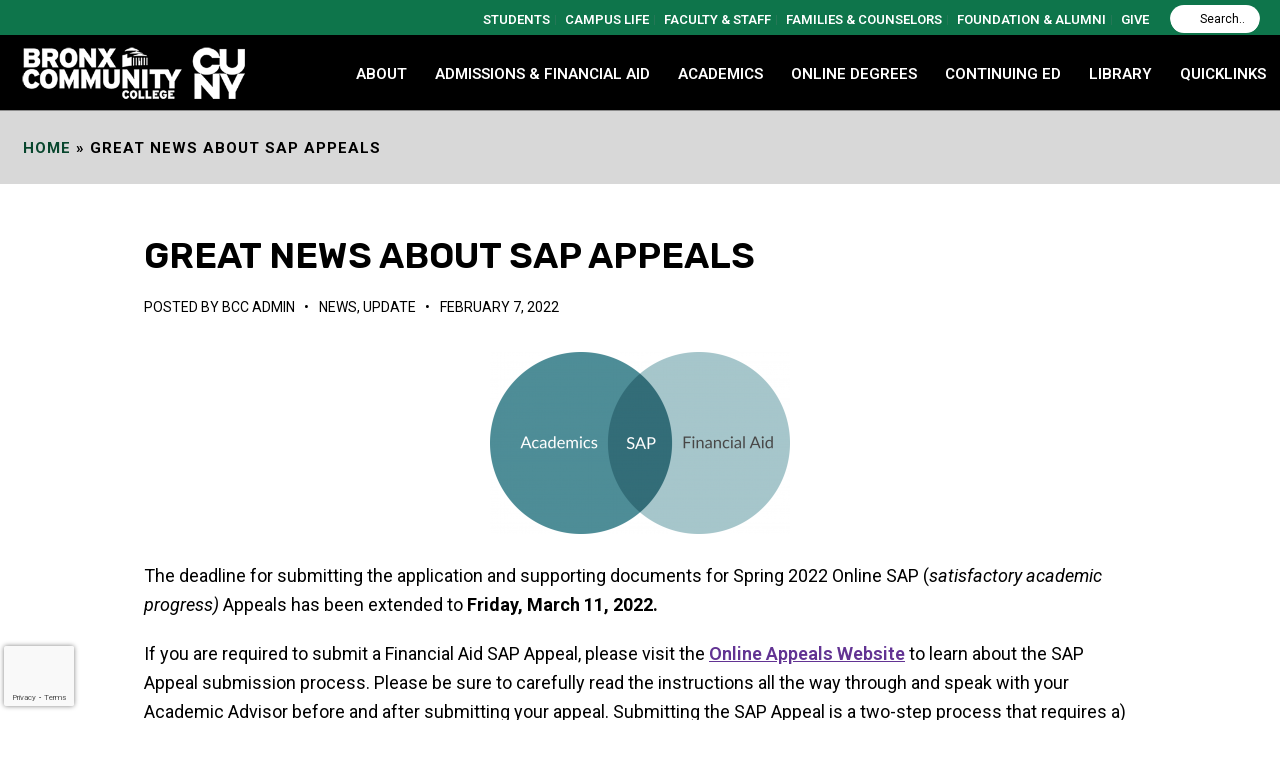

--- FILE ---
content_type: text/html; charset=utf-8
request_url: https://www.google.com/recaptcha/api2/anchor?ar=1&k=6LcTyIofAAAAABtOtoBRlETSswi_7TUmuNOcdErT&co=aHR0cHM6Ly93d3cuYmNjLmN1bnkuZWR1OjQ0Mw..&hl=en&v=N67nZn4AqZkNcbeMu4prBgzg&size=invisible&anchor-ms=20000&execute-ms=30000&cb=60a51r4al8ks
body_size: 48670
content:
<!DOCTYPE HTML><html dir="ltr" lang="en"><head><meta http-equiv="Content-Type" content="text/html; charset=UTF-8">
<meta http-equiv="X-UA-Compatible" content="IE=edge">
<title>reCAPTCHA</title>
<style type="text/css">
/* cyrillic-ext */
@font-face {
  font-family: 'Roboto';
  font-style: normal;
  font-weight: 400;
  font-stretch: 100%;
  src: url(//fonts.gstatic.com/s/roboto/v48/KFO7CnqEu92Fr1ME7kSn66aGLdTylUAMa3GUBHMdazTgWw.woff2) format('woff2');
  unicode-range: U+0460-052F, U+1C80-1C8A, U+20B4, U+2DE0-2DFF, U+A640-A69F, U+FE2E-FE2F;
}
/* cyrillic */
@font-face {
  font-family: 'Roboto';
  font-style: normal;
  font-weight: 400;
  font-stretch: 100%;
  src: url(//fonts.gstatic.com/s/roboto/v48/KFO7CnqEu92Fr1ME7kSn66aGLdTylUAMa3iUBHMdazTgWw.woff2) format('woff2');
  unicode-range: U+0301, U+0400-045F, U+0490-0491, U+04B0-04B1, U+2116;
}
/* greek-ext */
@font-face {
  font-family: 'Roboto';
  font-style: normal;
  font-weight: 400;
  font-stretch: 100%;
  src: url(//fonts.gstatic.com/s/roboto/v48/KFO7CnqEu92Fr1ME7kSn66aGLdTylUAMa3CUBHMdazTgWw.woff2) format('woff2');
  unicode-range: U+1F00-1FFF;
}
/* greek */
@font-face {
  font-family: 'Roboto';
  font-style: normal;
  font-weight: 400;
  font-stretch: 100%;
  src: url(//fonts.gstatic.com/s/roboto/v48/KFO7CnqEu92Fr1ME7kSn66aGLdTylUAMa3-UBHMdazTgWw.woff2) format('woff2');
  unicode-range: U+0370-0377, U+037A-037F, U+0384-038A, U+038C, U+038E-03A1, U+03A3-03FF;
}
/* math */
@font-face {
  font-family: 'Roboto';
  font-style: normal;
  font-weight: 400;
  font-stretch: 100%;
  src: url(//fonts.gstatic.com/s/roboto/v48/KFO7CnqEu92Fr1ME7kSn66aGLdTylUAMawCUBHMdazTgWw.woff2) format('woff2');
  unicode-range: U+0302-0303, U+0305, U+0307-0308, U+0310, U+0312, U+0315, U+031A, U+0326-0327, U+032C, U+032F-0330, U+0332-0333, U+0338, U+033A, U+0346, U+034D, U+0391-03A1, U+03A3-03A9, U+03B1-03C9, U+03D1, U+03D5-03D6, U+03F0-03F1, U+03F4-03F5, U+2016-2017, U+2034-2038, U+203C, U+2040, U+2043, U+2047, U+2050, U+2057, U+205F, U+2070-2071, U+2074-208E, U+2090-209C, U+20D0-20DC, U+20E1, U+20E5-20EF, U+2100-2112, U+2114-2115, U+2117-2121, U+2123-214F, U+2190, U+2192, U+2194-21AE, U+21B0-21E5, U+21F1-21F2, U+21F4-2211, U+2213-2214, U+2216-22FF, U+2308-230B, U+2310, U+2319, U+231C-2321, U+2336-237A, U+237C, U+2395, U+239B-23B7, U+23D0, U+23DC-23E1, U+2474-2475, U+25AF, U+25B3, U+25B7, U+25BD, U+25C1, U+25CA, U+25CC, U+25FB, U+266D-266F, U+27C0-27FF, U+2900-2AFF, U+2B0E-2B11, U+2B30-2B4C, U+2BFE, U+3030, U+FF5B, U+FF5D, U+1D400-1D7FF, U+1EE00-1EEFF;
}
/* symbols */
@font-face {
  font-family: 'Roboto';
  font-style: normal;
  font-weight: 400;
  font-stretch: 100%;
  src: url(//fonts.gstatic.com/s/roboto/v48/KFO7CnqEu92Fr1ME7kSn66aGLdTylUAMaxKUBHMdazTgWw.woff2) format('woff2');
  unicode-range: U+0001-000C, U+000E-001F, U+007F-009F, U+20DD-20E0, U+20E2-20E4, U+2150-218F, U+2190, U+2192, U+2194-2199, U+21AF, U+21E6-21F0, U+21F3, U+2218-2219, U+2299, U+22C4-22C6, U+2300-243F, U+2440-244A, U+2460-24FF, U+25A0-27BF, U+2800-28FF, U+2921-2922, U+2981, U+29BF, U+29EB, U+2B00-2BFF, U+4DC0-4DFF, U+FFF9-FFFB, U+10140-1018E, U+10190-1019C, U+101A0, U+101D0-101FD, U+102E0-102FB, U+10E60-10E7E, U+1D2C0-1D2D3, U+1D2E0-1D37F, U+1F000-1F0FF, U+1F100-1F1AD, U+1F1E6-1F1FF, U+1F30D-1F30F, U+1F315, U+1F31C, U+1F31E, U+1F320-1F32C, U+1F336, U+1F378, U+1F37D, U+1F382, U+1F393-1F39F, U+1F3A7-1F3A8, U+1F3AC-1F3AF, U+1F3C2, U+1F3C4-1F3C6, U+1F3CA-1F3CE, U+1F3D4-1F3E0, U+1F3ED, U+1F3F1-1F3F3, U+1F3F5-1F3F7, U+1F408, U+1F415, U+1F41F, U+1F426, U+1F43F, U+1F441-1F442, U+1F444, U+1F446-1F449, U+1F44C-1F44E, U+1F453, U+1F46A, U+1F47D, U+1F4A3, U+1F4B0, U+1F4B3, U+1F4B9, U+1F4BB, U+1F4BF, U+1F4C8-1F4CB, U+1F4D6, U+1F4DA, U+1F4DF, U+1F4E3-1F4E6, U+1F4EA-1F4ED, U+1F4F7, U+1F4F9-1F4FB, U+1F4FD-1F4FE, U+1F503, U+1F507-1F50B, U+1F50D, U+1F512-1F513, U+1F53E-1F54A, U+1F54F-1F5FA, U+1F610, U+1F650-1F67F, U+1F687, U+1F68D, U+1F691, U+1F694, U+1F698, U+1F6AD, U+1F6B2, U+1F6B9-1F6BA, U+1F6BC, U+1F6C6-1F6CF, U+1F6D3-1F6D7, U+1F6E0-1F6EA, U+1F6F0-1F6F3, U+1F6F7-1F6FC, U+1F700-1F7FF, U+1F800-1F80B, U+1F810-1F847, U+1F850-1F859, U+1F860-1F887, U+1F890-1F8AD, U+1F8B0-1F8BB, U+1F8C0-1F8C1, U+1F900-1F90B, U+1F93B, U+1F946, U+1F984, U+1F996, U+1F9E9, U+1FA00-1FA6F, U+1FA70-1FA7C, U+1FA80-1FA89, U+1FA8F-1FAC6, U+1FACE-1FADC, U+1FADF-1FAE9, U+1FAF0-1FAF8, U+1FB00-1FBFF;
}
/* vietnamese */
@font-face {
  font-family: 'Roboto';
  font-style: normal;
  font-weight: 400;
  font-stretch: 100%;
  src: url(//fonts.gstatic.com/s/roboto/v48/KFO7CnqEu92Fr1ME7kSn66aGLdTylUAMa3OUBHMdazTgWw.woff2) format('woff2');
  unicode-range: U+0102-0103, U+0110-0111, U+0128-0129, U+0168-0169, U+01A0-01A1, U+01AF-01B0, U+0300-0301, U+0303-0304, U+0308-0309, U+0323, U+0329, U+1EA0-1EF9, U+20AB;
}
/* latin-ext */
@font-face {
  font-family: 'Roboto';
  font-style: normal;
  font-weight: 400;
  font-stretch: 100%;
  src: url(//fonts.gstatic.com/s/roboto/v48/KFO7CnqEu92Fr1ME7kSn66aGLdTylUAMa3KUBHMdazTgWw.woff2) format('woff2');
  unicode-range: U+0100-02BA, U+02BD-02C5, U+02C7-02CC, U+02CE-02D7, U+02DD-02FF, U+0304, U+0308, U+0329, U+1D00-1DBF, U+1E00-1E9F, U+1EF2-1EFF, U+2020, U+20A0-20AB, U+20AD-20C0, U+2113, U+2C60-2C7F, U+A720-A7FF;
}
/* latin */
@font-face {
  font-family: 'Roboto';
  font-style: normal;
  font-weight: 400;
  font-stretch: 100%;
  src: url(//fonts.gstatic.com/s/roboto/v48/KFO7CnqEu92Fr1ME7kSn66aGLdTylUAMa3yUBHMdazQ.woff2) format('woff2');
  unicode-range: U+0000-00FF, U+0131, U+0152-0153, U+02BB-02BC, U+02C6, U+02DA, U+02DC, U+0304, U+0308, U+0329, U+2000-206F, U+20AC, U+2122, U+2191, U+2193, U+2212, U+2215, U+FEFF, U+FFFD;
}
/* cyrillic-ext */
@font-face {
  font-family: 'Roboto';
  font-style: normal;
  font-weight: 500;
  font-stretch: 100%;
  src: url(//fonts.gstatic.com/s/roboto/v48/KFO7CnqEu92Fr1ME7kSn66aGLdTylUAMa3GUBHMdazTgWw.woff2) format('woff2');
  unicode-range: U+0460-052F, U+1C80-1C8A, U+20B4, U+2DE0-2DFF, U+A640-A69F, U+FE2E-FE2F;
}
/* cyrillic */
@font-face {
  font-family: 'Roboto';
  font-style: normal;
  font-weight: 500;
  font-stretch: 100%;
  src: url(//fonts.gstatic.com/s/roboto/v48/KFO7CnqEu92Fr1ME7kSn66aGLdTylUAMa3iUBHMdazTgWw.woff2) format('woff2');
  unicode-range: U+0301, U+0400-045F, U+0490-0491, U+04B0-04B1, U+2116;
}
/* greek-ext */
@font-face {
  font-family: 'Roboto';
  font-style: normal;
  font-weight: 500;
  font-stretch: 100%;
  src: url(//fonts.gstatic.com/s/roboto/v48/KFO7CnqEu92Fr1ME7kSn66aGLdTylUAMa3CUBHMdazTgWw.woff2) format('woff2');
  unicode-range: U+1F00-1FFF;
}
/* greek */
@font-face {
  font-family: 'Roboto';
  font-style: normal;
  font-weight: 500;
  font-stretch: 100%;
  src: url(//fonts.gstatic.com/s/roboto/v48/KFO7CnqEu92Fr1ME7kSn66aGLdTylUAMa3-UBHMdazTgWw.woff2) format('woff2');
  unicode-range: U+0370-0377, U+037A-037F, U+0384-038A, U+038C, U+038E-03A1, U+03A3-03FF;
}
/* math */
@font-face {
  font-family: 'Roboto';
  font-style: normal;
  font-weight: 500;
  font-stretch: 100%;
  src: url(//fonts.gstatic.com/s/roboto/v48/KFO7CnqEu92Fr1ME7kSn66aGLdTylUAMawCUBHMdazTgWw.woff2) format('woff2');
  unicode-range: U+0302-0303, U+0305, U+0307-0308, U+0310, U+0312, U+0315, U+031A, U+0326-0327, U+032C, U+032F-0330, U+0332-0333, U+0338, U+033A, U+0346, U+034D, U+0391-03A1, U+03A3-03A9, U+03B1-03C9, U+03D1, U+03D5-03D6, U+03F0-03F1, U+03F4-03F5, U+2016-2017, U+2034-2038, U+203C, U+2040, U+2043, U+2047, U+2050, U+2057, U+205F, U+2070-2071, U+2074-208E, U+2090-209C, U+20D0-20DC, U+20E1, U+20E5-20EF, U+2100-2112, U+2114-2115, U+2117-2121, U+2123-214F, U+2190, U+2192, U+2194-21AE, U+21B0-21E5, U+21F1-21F2, U+21F4-2211, U+2213-2214, U+2216-22FF, U+2308-230B, U+2310, U+2319, U+231C-2321, U+2336-237A, U+237C, U+2395, U+239B-23B7, U+23D0, U+23DC-23E1, U+2474-2475, U+25AF, U+25B3, U+25B7, U+25BD, U+25C1, U+25CA, U+25CC, U+25FB, U+266D-266F, U+27C0-27FF, U+2900-2AFF, U+2B0E-2B11, U+2B30-2B4C, U+2BFE, U+3030, U+FF5B, U+FF5D, U+1D400-1D7FF, U+1EE00-1EEFF;
}
/* symbols */
@font-face {
  font-family: 'Roboto';
  font-style: normal;
  font-weight: 500;
  font-stretch: 100%;
  src: url(//fonts.gstatic.com/s/roboto/v48/KFO7CnqEu92Fr1ME7kSn66aGLdTylUAMaxKUBHMdazTgWw.woff2) format('woff2');
  unicode-range: U+0001-000C, U+000E-001F, U+007F-009F, U+20DD-20E0, U+20E2-20E4, U+2150-218F, U+2190, U+2192, U+2194-2199, U+21AF, U+21E6-21F0, U+21F3, U+2218-2219, U+2299, U+22C4-22C6, U+2300-243F, U+2440-244A, U+2460-24FF, U+25A0-27BF, U+2800-28FF, U+2921-2922, U+2981, U+29BF, U+29EB, U+2B00-2BFF, U+4DC0-4DFF, U+FFF9-FFFB, U+10140-1018E, U+10190-1019C, U+101A0, U+101D0-101FD, U+102E0-102FB, U+10E60-10E7E, U+1D2C0-1D2D3, U+1D2E0-1D37F, U+1F000-1F0FF, U+1F100-1F1AD, U+1F1E6-1F1FF, U+1F30D-1F30F, U+1F315, U+1F31C, U+1F31E, U+1F320-1F32C, U+1F336, U+1F378, U+1F37D, U+1F382, U+1F393-1F39F, U+1F3A7-1F3A8, U+1F3AC-1F3AF, U+1F3C2, U+1F3C4-1F3C6, U+1F3CA-1F3CE, U+1F3D4-1F3E0, U+1F3ED, U+1F3F1-1F3F3, U+1F3F5-1F3F7, U+1F408, U+1F415, U+1F41F, U+1F426, U+1F43F, U+1F441-1F442, U+1F444, U+1F446-1F449, U+1F44C-1F44E, U+1F453, U+1F46A, U+1F47D, U+1F4A3, U+1F4B0, U+1F4B3, U+1F4B9, U+1F4BB, U+1F4BF, U+1F4C8-1F4CB, U+1F4D6, U+1F4DA, U+1F4DF, U+1F4E3-1F4E6, U+1F4EA-1F4ED, U+1F4F7, U+1F4F9-1F4FB, U+1F4FD-1F4FE, U+1F503, U+1F507-1F50B, U+1F50D, U+1F512-1F513, U+1F53E-1F54A, U+1F54F-1F5FA, U+1F610, U+1F650-1F67F, U+1F687, U+1F68D, U+1F691, U+1F694, U+1F698, U+1F6AD, U+1F6B2, U+1F6B9-1F6BA, U+1F6BC, U+1F6C6-1F6CF, U+1F6D3-1F6D7, U+1F6E0-1F6EA, U+1F6F0-1F6F3, U+1F6F7-1F6FC, U+1F700-1F7FF, U+1F800-1F80B, U+1F810-1F847, U+1F850-1F859, U+1F860-1F887, U+1F890-1F8AD, U+1F8B0-1F8BB, U+1F8C0-1F8C1, U+1F900-1F90B, U+1F93B, U+1F946, U+1F984, U+1F996, U+1F9E9, U+1FA00-1FA6F, U+1FA70-1FA7C, U+1FA80-1FA89, U+1FA8F-1FAC6, U+1FACE-1FADC, U+1FADF-1FAE9, U+1FAF0-1FAF8, U+1FB00-1FBFF;
}
/* vietnamese */
@font-face {
  font-family: 'Roboto';
  font-style: normal;
  font-weight: 500;
  font-stretch: 100%;
  src: url(//fonts.gstatic.com/s/roboto/v48/KFO7CnqEu92Fr1ME7kSn66aGLdTylUAMa3OUBHMdazTgWw.woff2) format('woff2');
  unicode-range: U+0102-0103, U+0110-0111, U+0128-0129, U+0168-0169, U+01A0-01A1, U+01AF-01B0, U+0300-0301, U+0303-0304, U+0308-0309, U+0323, U+0329, U+1EA0-1EF9, U+20AB;
}
/* latin-ext */
@font-face {
  font-family: 'Roboto';
  font-style: normal;
  font-weight: 500;
  font-stretch: 100%;
  src: url(//fonts.gstatic.com/s/roboto/v48/KFO7CnqEu92Fr1ME7kSn66aGLdTylUAMa3KUBHMdazTgWw.woff2) format('woff2');
  unicode-range: U+0100-02BA, U+02BD-02C5, U+02C7-02CC, U+02CE-02D7, U+02DD-02FF, U+0304, U+0308, U+0329, U+1D00-1DBF, U+1E00-1E9F, U+1EF2-1EFF, U+2020, U+20A0-20AB, U+20AD-20C0, U+2113, U+2C60-2C7F, U+A720-A7FF;
}
/* latin */
@font-face {
  font-family: 'Roboto';
  font-style: normal;
  font-weight: 500;
  font-stretch: 100%;
  src: url(//fonts.gstatic.com/s/roboto/v48/KFO7CnqEu92Fr1ME7kSn66aGLdTylUAMa3yUBHMdazQ.woff2) format('woff2');
  unicode-range: U+0000-00FF, U+0131, U+0152-0153, U+02BB-02BC, U+02C6, U+02DA, U+02DC, U+0304, U+0308, U+0329, U+2000-206F, U+20AC, U+2122, U+2191, U+2193, U+2212, U+2215, U+FEFF, U+FFFD;
}
/* cyrillic-ext */
@font-face {
  font-family: 'Roboto';
  font-style: normal;
  font-weight: 900;
  font-stretch: 100%;
  src: url(//fonts.gstatic.com/s/roboto/v48/KFO7CnqEu92Fr1ME7kSn66aGLdTylUAMa3GUBHMdazTgWw.woff2) format('woff2');
  unicode-range: U+0460-052F, U+1C80-1C8A, U+20B4, U+2DE0-2DFF, U+A640-A69F, U+FE2E-FE2F;
}
/* cyrillic */
@font-face {
  font-family: 'Roboto';
  font-style: normal;
  font-weight: 900;
  font-stretch: 100%;
  src: url(//fonts.gstatic.com/s/roboto/v48/KFO7CnqEu92Fr1ME7kSn66aGLdTylUAMa3iUBHMdazTgWw.woff2) format('woff2');
  unicode-range: U+0301, U+0400-045F, U+0490-0491, U+04B0-04B1, U+2116;
}
/* greek-ext */
@font-face {
  font-family: 'Roboto';
  font-style: normal;
  font-weight: 900;
  font-stretch: 100%;
  src: url(//fonts.gstatic.com/s/roboto/v48/KFO7CnqEu92Fr1ME7kSn66aGLdTylUAMa3CUBHMdazTgWw.woff2) format('woff2');
  unicode-range: U+1F00-1FFF;
}
/* greek */
@font-face {
  font-family: 'Roboto';
  font-style: normal;
  font-weight: 900;
  font-stretch: 100%;
  src: url(//fonts.gstatic.com/s/roboto/v48/KFO7CnqEu92Fr1ME7kSn66aGLdTylUAMa3-UBHMdazTgWw.woff2) format('woff2');
  unicode-range: U+0370-0377, U+037A-037F, U+0384-038A, U+038C, U+038E-03A1, U+03A3-03FF;
}
/* math */
@font-face {
  font-family: 'Roboto';
  font-style: normal;
  font-weight: 900;
  font-stretch: 100%;
  src: url(//fonts.gstatic.com/s/roboto/v48/KFO7CnqEu92Fr1ME7kSn66aGLdTylUAMawCUBHMdazTgWw.woff2) format('woff2');
  unicode-range: U+0302-0303, U+0305, U+0307-0308, U+0310, U+0312, U+0315, U+031A, U+0326-0327, U+032C, U+032F-0330, U+0332-0333, U+0338, U+033A, U+0346, U+034D, U+0391-03A1, U+03A3-03A9, U+03B1-03C9, U+03D1, U+03D5-03D6, U+03F0-03F1, U+03F4-03F5, U+2016-2017, U+2034-2038, U+203C, U+2040, U+2043, U+2047, U+2050, U+2057, U+205F, U+2070-2071, U+2074-208E, U+2090-209C, U+20D0-20DC, U+20E1, U+20E5-20EF, U+2100-2112, U+2114-2115, U+2117-2121, U+2123-214F, U+2190, U+2192, U+2194-21AE, U+21B0-21E5, U+21F1-21F2, U+21F4-2211, U+2213-2214, U+2216-22FF, U+2308-230B, U+2310, U+2319, U+231C-2321, U+2336-237A, U+237C, U+2395, U+239B-23B7, U+23D0, U+23DC-23E1, U+2474-2475, U+25AF, U+25B3, U+25B7, U+25BD, U+25C1, U+25CA, U+25CC, U+25FB, U+266D-266F, U+27C0-27FF, U+2900-2AFF, U+2B0E-2B11, U+2B30-2B4C, U+2BFE, U+3030, U+FF5B, U+FF5D, U+1D400-1D7FF, U+1EE00-1EEFF;
}
/* symbols */
@font-face {
  font-family: 'Roboto';
  font-style: normal;
  font-weight: 900;
  font-stretch: 100%;
  src: url(//fonts.gstatic.com/s/roboto/v48/KFO7CnqEu92Fr1ME7kSn66aGLdTylUAMaxKUBHMdazTgWw.woff2) format('woff2');
  unicode-range: U+0001-000C, U+000E-001F, U+007F-009F, U+20DD-20E0, U+20E2-20E4, U+2150-218F, U+2190, U+2192, U+2194-2199, U+21AF, U+21E6-21F0, U+21F3, U+2218-2219, U+2299, U+22C4-22C6, U+2300-243F, U+2440-244A, U+2460-24FF, U+25A0-27BF, U+2800-28FF, U+2921-2922, U+2981, U+29BF, U+29EB, U+2B00-2BFF, U+4DC0-4DFF, U+FFF9-FFFB, U+10140-1018E, U+10190-1019C, U+101A0, U+101D0-101FD, U+102E0-102FB, U+10E60-10E7E, U+1D2C0-1D2D3, U+1D2E0-1D37F, U+1F000-1F0FF, U+1F100-1F1AD, U+1F1E6-1F1FF, U+1F30D-1F30F, U+1F315, U+1F31C, U+1F31E, U+1F320-1F32C, U+1F336, U+1F378, U+1F37D, U+1F382, U+1F393-1F39F, U+1F3A7-1F3A8, U+1F3AC-1F3AF, U+1F3C2, U+1F3C4-1F3C6, U+1F3CA-1F3CE, U+1F3D4-1F3E0, U+1F3ED, U+1F3F1-1F3F3, U+1F3F5-1F3F7, U+1F408, U+1F415, U+1F41F, U+1F426, U+1F43F, U+1F441-1F442, U+1F444, U+1F446-1F449, U+1F44C-1F44E, U+1F453, U+1F46A, U+1F47D, U+1F4A3, U+1F4B0, U+1F4B3, U+1F4B9, U+1F4BB, U+1F4BF, U+1F4C8-1F4CB, U+1F4D6, U+1F4DA, U+1F4DF, U+1F4E3-1F4E6, U+1F4EA-1F4ED, U+1F4F7, U+1F4F9-1F4FB, U+1F4FD-1F4FE, U+1F503, U+1F507-1F50B, U+1F50D, U+1F512-1F513, U+1F53E-1F54A, U+1F54F-1F5FA, U+1F610, U+1F650-1F67F, U+1F687, U+1F68D, U+1F691, U+1F694, U+1F698, U+1F6AD, U+1F6B2, U+1F6B9-1F6BA, U+1F6BC, U+1F6C6-1F6CF, U+1F6D3-1F6D7, U+1F6E0-1F6EA, U+1F6F0-1F6F3, U+1F6F7-1F6FC, U+1F700-1F7FF, U+1F800-1F80B, U+1F810-1F847, U+1F850-1F859, U+1F860-1F887, U+1F890-1F8AD, U+1F8B0-1F8BB, U+1F8C0-1F8C1, U+1F900-1F90B, U+1F93B, U+1F946, U+1F984, U+1F996, U+1F9E9, U+1FA00-1FA6F, U+1FA70-1FA7C, U+1FA80-1FA89, U+1FA8F-1FAC6, U+1FACE-1FADC, U+1FADF-1FAE9, U+1FAF0-1FAF8, U+1FB00-1FBFF;
}
/* vietnamese */
@font-face {
  font-family: 'Roboto';
  font-style: normal;
  font-weight: 900;
  font-stretch: 100%;
  src: url(//fonts.gstatic.com/s/roboto/v48/KFO7CnqEu92Fr1ME7kSn66aGLdTylUAMa3OUBHMdazTgWw.woff2) format('woff2');
  unicode-range: U+0102-0103, U+0110-0111, U+0128-0129, U+0168-0169, U+01A0-01A1, U+01AF-01B0, U+0300-0301, U+0303-0304, U+0308-0309, U+0323, U+0329, U+1EA0-1EF9, U+20AB;
}
/* latin-ext */
@font-face {
  font-family: 'Roboto';
  font-style: normal;
  font-weight: 900;
  font-stretch: 100%;
  src: url(//fonts.gstatic.com/s/roboto/v48/KFO7CnqEu92Fr1ME7kSn66aGLdTylUAMa3KUBHMdazTgWw.woff2) format('woff2');
  unicode-range: U+0100-02BA, U+02BD-02C5, U+02C7-02CC, U+02CE-02D7, U+02DD-02FF, U+0304, U+0308, U+0329, U+1D00-1DBF, U+1E00-1E9F, U+1EF2-1EFF, U+2020, U+20A0-20AB, U+20AD-20C0, U+2113, U+2C60-2C7F, U+A720-A7FF;
}
/* latin */
@font-face {
  font-family: 'Roboto';
  font-style: normal;
  font-weight: 900;
  font-stretch: 100%;
  src: url(//fonts.gstatic.com/s/roboto/v48/KFO7CnqEu92Fr1ME7kSn66aGLdTylUAMa3yUBHMdazQ.woff2) format('woff2');
  unicode-range: U+0000-00FF, U+0131, U+0152-0153, U+02BB-02BC, U+02C6, U+02DA, U+02DC, U+0304, U+0308, U+0329, U+2000-206F, U+20AC, U+2122, U+2191, U+2193, U+2212, U+2215, U+FEFF, U+FFFD;
}

</style>
<link rel="stylesheet" type="text/css" href="https://www.gstatic.com/recaptcha/releases/N67nZn4AqZkNcbeMu4prBgzg/styles__ltr.css">
<script nonce="RxKe7XdJaa5RL16V-EQ9pw" type="text/javascript">window['__recaptcha_api'] = 'https://www.google.com/recaptcha/api2/';</script>
<script type="text/javascript" src="https://www.gstatic.com/recaptcha/releases/N67nZn4AqZkNcbeMu4prBgzg/recaptcha__en.js" nonce="RxKe7XdJaa5RL16V-EQ9pw">
      
    </script></head>
<body><div id="rc-anchor-alert" class="rc-anchor-alert"></div>
<input type="hidden" id="recaptcha-token" value="[base64]">
<script type="text/javascript" nonce="RxKe7XdJaa5RL16V-EQ9pw">
      recaptcha.anchor.Main.init("[\x22ainput\x22,[\x22bgdata\x22,\x22\x22,\[base64]/[base64]/[base64]/[base64]/[base64]/UltsKytdPUU6KEU8MjA0OD9SW2wrK109RT4+NnwxOTI6KChFJjY0NTEyKT09NTUyOTYmJk0rMTxjLmxlbmd0aCYmKGMuY2hhckNvZGVBdChNKzEpJjY0NTEyKT09NTYzMjA/[base64]/[base64]/[base64]/[base64]/[base64]/[base64]/[base64]\x22,\[base64]\\u003d\\u003d\x22,\x22InzCgGE3wqbDtGPDl8K7w5jCpV4Tw7DCqj8/wp3Cr8OMwoLDtsKmD0HCgMKmOwYbwokUwoVZwqrDsnjCrC/DoW9UV8Kaw6wTfcKGwqgwXWbDlsOSPDpSNMKIw5rDtB3CuhMrFH9/w4rCqMOYR8OAw5xmwrNYwoYLw51IbsKsw53DtcOpIgPDvMO/wonCv8OnLFPCvcKxwr/[base64]/Dp8OaNMKgwqZNwo3Ci8Odw6DDhgwaH03DrWcMwqPCqsKuYsK5wpTDoyjCkcKewrrDtMKnOUrCscOIPEkBw70pCHDCl8OXw63Dp8OVKVNZw5g7w5nDpE9Ow40DdFrChSldw5/DlGvDtgHDu8KQeiHDvcO4wqbDjsKRw5ESXyAtw4UbGcOQR8OECXHCqsKjwqfClsOeIMOEwogNHcOKwovCpcKqw7pXG8KUUcKgUwXCq8OGwr8+wod6woXDn1HCmMOCw7PCrwfDlcKzwo/DgcKPIsOxfH5Sw7/CixA4fsKxwqvDl8KJw6bChsKZWcKiw7XDhsKyBsOPwqjDocKdwq3Ds34yL1clw7/ClgPCnEs+w7YLPiZHwqcKaMODwrwgwqXDlsKSGMKmBXZhX2PCq8ObPx9VasKqwrg+AsOqw53DmUcBbcKqM8O5w6bDmD7DosO1w5pcF8Obw5DDiDZtwoLCj8O4wqc6OTVIesO7YxDCnHcLwqYow5/CmjDCij7DssK4w4UxwqPDpmTCtMKTw4HClhjDr8KLY8O4w7UVUVLCv8K1QwcSwqNpw7zCksK0w6/DiMOcd8Kywr11fjLDuMOuScKqQMOeaMO7wp7CmTXChMKqw6nCvVlvDFMKw5teVwfCs8K7EXlNMWFIw5dzw67Cn8OMFi3CkcOQEnrDqsOTw7fCm1XCjsK2dMKLS8KMwrdBwqgBw4/DuijCrGvCpcK5w6l7UFddI8KFwrzDjkLDncKmKC3DsXcKwobCsMOPwrIAwrXCkMOdwr/Dgx3DrGo0aHHCkRUANcKXXMOWw5cIXcKqcsOzE3g1w63CoMObSg/CgcKtwr4/X07Dg8Oww45AwoszIcOrOcKMHgbCs01sFcK7w7XDhDBsTsOlEMOuw7A7YMOXwqAGPVoRwrs6DnjCucOrw7UYTiDDo1xxDBXDoR0rNcOgwqbClzQXw73DhcKBw74GIMKfw6LDtsOHPcOew7/DsR/DlzwNfsKIwoUww6ZjHsOzwqcnVMKiw4vCrEF8IBrDgQo3FFJYw6rCnU/CssKpwp/[base64]/ChcO/KkVqw7HDo8OIZVfCncK7XcOlwo1TwpHDvcO3wr7CmMO6w67DqcOdOMKybFjCqsK9cCslw5HDtxDCvsK9JMKTwoJgwqPCtcOjw7k6w7/CoFQ1Y8Ovw5AzAEcZcWYLDl46RsKWw6NYb0PDiUTCtxZhPDjCv8K4w50UFn5vw5AeG0QmKVRWwr9Iw5Itw5UMwrPDqzjDhm3CjBbCqR/CrFd+PDsBX1rCtBJaPsOswpDDp0TCpcKkNMObEcOfw5rDhcK/[base64]/[base64]/CmHFcXVPDp8Oow6vDjMKrJwrCqklwFjDCv1XDhcKtF1bCqGk1wo/CksKSw7TDjAHDlXIow6jCiMO3wo0qw5fCuMORR8OUAMOQw4zCucOXNxkVNm7CqsO8BcO1wqQjL8KKJmXDhcOTLcKKFD7DkXnCkMO4w77CsFPCoMKFJ8OHw5bCshEGDxzClyAEwoDDmsK/ScO4ScKJIsK4w4jDqVvCosO6woHCncKYE0puw6DCrcOCwo/CkjITasOFw4fChDoBwonDtsKAw47Dh8OjwoTDocOrKsOpwrPCi2nDrGnDtAotw7x3wrDCiWsDwrzCmcKsw4PDpzFNNQhWK8OdcMKXfcOnSMKWeCpDwqZ/w7gFwrJbI23DrRoILcKvGMOAwo4cwozCq8KlREzDoxIpw5MAw4fCi1ZRwrM7wr4DPmXDi11jAGNLw7DDtcOxGsKzHXzDmMO9wqRLw6rDmsOmL8KHwpRaw6ILMUZKwpV3OlnCpxvCnSTDlSzDhzvDnBVjw7rCvGHDqcOfw4/CnAPCjsOgPTxDw6BBw7U4w4/[base64]/[base64]/DinvClx0mAcOMMcOlXsKwGMKsw6PDn3A6wo7CoVhIwo4ww6Ikw57ChcK8wrrDimDCrU/DgcOGNizDjATCn8OUNX15w7Q5w5TDs8OMw59hHDzCssOJFlZgDGc8I8Ofwp9YwoxOBRxxw7dUwqzCrsOrw7/ClcOXwpthS8OUw7BvwrLDv8KFw74mQcO5XATDrsOkwrFAEsKnw6LCo8OwU8KJwr1tw4hbw6VnwpnDgsKPw5R+w7rCjjvDvnwiw7LDil/[base64]/w4fDrCbCmDXCocOiw7giwrZ9woA7wr7CnMKMwrHCpxp5w75XeGLCn8O3wotEXTolJH57ZGrDvsKscXEYPShlTsO9EMO+I8K0aRHCgsO/GwXDicKDC8Kdw5vDtjomFHk+woojA8OXwr/[base64]/wr3DswPDlCLDocKjw43DkWJjbTJywqnDmj8Xw4rCmBrCgF/DiW8vwqsDcMKUw558w4B8w41nLMKNw4rDh8Kjw5pbC0bDvsOifA8oH8OYCsOuLVzDm8KmNcOQKgRvIsKgfWTDg8Oow5jDvMKzHzvDp8Oyw6rDsMKYJwx/w7XDuE3Ci0tswpwLJsO0w7MnwpxVb8KCwqrDhRDCkx5+wp/Ch8OUQR/DqcO1wpYdLMKGC2HDtELDssOew77DmTTCtMKJXhrDtgzDhhB0U8KIw6MNw6M6w68Qw5t+wrMmVX93GQFmXcKfw4jDjcKYVlLCmEDChcOrw55rwrTCtMKtLBnCtH1TIcO6IMOIHSvDmQwWFMO8AT/CtW7DmVwYwqBjYnTDiix6w5gcRAHDnDXDqcK4YD/Dkn/DmGbDpMOpE1JTNWIawroXwqM0wrJeXQNCw6/CmsK5w6DDkwM7wqF6wrnCgMOtw6YIw7PDl8OdUVYcwoR9bitQwovDlXJoWMOgwq3Crn5kQmLCpUZBw5/CqHI4w63DvMKiJjRdfE3DvHnCr08cQw0Fw65Awr4vQcO/w77DksK2GVZdwqdKRzzCr8Oowokvwr9AwozCqErCjMKJQgXCl2NiXcOtQhvDiQdBecO3w5lNMjpEXsO3wqRuHcKHJcOPNVZxDljCjsORQ8O5XF/Cg8O2HhDCvQTCpBAmw7PDhmsjTsO9w5PDs1BcXSsqw5/DlcOYXTIjPcOVMMKpw7bCmXPDmMOHbMOIwph7w6bDtMK5wrjDsQfCmgXCp8KfwpnCs37DpkjCqMKFwp81w5xmw7cTCxAow6/DhMK3w5MEwpfDlsKkZMOHwq9SDsOiw7IkP17CnyBPw5FMwowlw7Yow4jCgcO7PB7Csl3DhTvCkxHDvcKUwpLCrcOabsOGW8OjO1hZw4gxw4DCjSfCgcOcBsKjw49ow6HDvjhUMTrDqjXCmRs3wo7DoDQmXjPDuMKeYBV0w4wTZ8K8GmnCngJ6D8OrwoxRwozDmcK/aVXDtcO0wpZrIsOdSBTDkTkDwoB3w7FzJ20OwpjDjsOdw6llXERhCxrCuMK5KMKGScO9w69yAycHwqwmw7bCjBkUw4HDhcKDB8OxIsKjNsKkYlDClFpte1jCucKxw6JuLMOJw5bDhMKHU3LCkR7DqcOKUcKtwpc7w4XCosOEwpnDgcKfY8O/w7LCj24/[base64]/Cm8OILMOewro/woXDkMKYI8OQworCjcKSRMOiAFDCjGHChhQjd8K6w7HDpcOiw5RRw4FDccKTw5N+ZDrDgSNLNcORCcKuVhYiw4lnRcO0U8K+wonCi8OCwpdtNSLCs8O/woHCvxbDomzDlsOqFcKzwrHDin7Dg07DoXDCgVUNwrcLYMOkw7vCoMOaw78lwp/[base64]/CkMO3wr3CmTnDqsO5wqHCj27DjcOtwoXCtig5w48gw59Sw6EvVUghMcKOw4gNwrTDjsOhwr/[base64]/TMKsw53DgcKlWMK/OnHCscKTw7bDnxxkT0YUwo0FNcKiAMKWcR3ClMOBw4fDjcOgQsObCEcrQGMbwq3CmyxDw6PCp1fDgXEZwrvDjMKVw4vDtmjDv8KhChJUCcKHwrvDmWVLwonDgsO2wrXCqcKWCjnCoHZkEHhbfD/CnSnCk3LCiXowwqUCwrvDh8OtX3c4w4jDgcKKw7MTd2zDqMK0fsOte8OzMMKewrN5VWZgw6MXw57Dnn7CocKBKcKbwrvDh8K0w5HCjhVDVRl5w7NXC8Krw4kXFibDvUDCj8Oow6TDv8KlwoTClMKxKmfDicKXwqLCnnrCtMOYClDCmcO5w6/[base64]/CgMKHw6BowoF3wr7CisKcZ8OPLcOpB8KrCMOAwoR2HlPDg1LDhMK/w6EfXMOMR8K/HXLDn8KMwpgewqPCvSPCoHbDiMOHwo9kw4QOH8KwwprDrMKEGcO4RMKqwpzDl28ow7pnayxbwrIawqAAwowySH8swp3CthE/f8KnwqxFw5zDsQvDrz5tU1PDkVrCmMO7w69twpfCsDnDt8ObwonCicOKbghzwoLCh8O9WcOtw4fDuTHDmGjCmMOKwojDqsKXCHrDt0HCsHvDv8KPBcO0V0JbW1sIwq3CrQR/[base64]/Dt8KLGwPCpcKDw4ZNw5V3wrfDp8KrQmNVCMO2cEDCu2wiPsKfCDXCrsKJwqFqYjLCnUPCkXnCoUjDiQwxw5x4w7XCrT7CjSpbTsO4QD0/[base64]/[base64]/KRUYw5cKG8KNwrXDlxVkO1lPFcO9wq8gwrUaw4nCsMKOw7pEaMKDa8OQPRHDtMOyw7BWS8KfGC1JZcKAKA7DjwZBw6MiF8OMBMK4wrJWZHM1YcKRQizDoAB2f2rCkR/CkWVubMK4w6XCrcOJQCxww5QjwpBgw5R/Zzgswqs3wq7CvhPDgcKoYUE4C8O/CwsvwqgHXH0sCjlCSQ0hScKiRcOkN8OkCA3DpRPCtXMYwrMsdm4Iw67DusOWw7bDncKvJ1PDkgNqwolVw7pLe8K4XnPDonAWfcOvDcKcw7LCo8K/VWhWDcOcLnNPw53Cr3wQOWELeWVgWGMPX8KEbcOMwowPIMOPCsOaK8KsH8OdGsONJsK6AsOcw7QCwoAZTcOEw7lDT1BAG0dhOsKVfDlKA0xJwr/DmcO4w69Dw45gw6wjwolgFAp+dUvDt8KYw6lifWTDgsKhSMKKw7vDkMOIHMOjZ1/DnhrCrB8vw7LCvcOzVnTCusOOScOBwpkowr7CqToOwooJdU0Iw73Dr37CrMKaCMKcw5fCgMOtwr/Cl0DDtMKgZcKtwqIJw7rCl8KFwonDhcOxZsK6QDp7YcKpdi7Dkk/CosKtN8OMw6LCicOyIVwtw4XDj8KWwrEYw7HDukXDncOMwpDDtsOKw4fDtMOVw4gRRgdHMlzCrEkew4wWwrxjDmRyN3nDjMO7w7/CqF7Cs8O4KwvCnTPCi8KFB8KAJFnCicObLsKAwrFaL1cnG8K6wrVDw7jCsBl5wqTCscK5FsKZwrYjw5AQJcOpKATClsKxGMKQOSZ0wq/Ct8K3C8Kiw6krwqZOalx9w6LDvzUmDsKbYMKBTnY2w6Itw6DCmcOMCcObw6JEFsOFJsOfQxVfwq/CmMKDGsKpDsKLcsO/QsOJfMKXHnMfF8Kqwosgw63CqMK2w6FLIDLDrMOyw7vCqXV2NRQuwqbCuGYPw53CsWLDusKWw7hCJQ3CncOlL1/CusKEbFfDlyHCo3FVdMKTw6PDsMKBwqFzAcO5QMKVwq5mw7rCgGRzV8OjacOlcC05w5TDuVR1w5ZpAMKPBMOVQ0zDukQZEMOPwo/[base64]/CuMOkw6TDph3CjA3CmjHDsl7DvRDCn8OKw5PDt2PCm2RNRsKWwqjCpDnCrUfCpF0/w69Lwp7DqMKPw5TDmzgtd8OJw7HDncO5dsObwp/DgMKZw4jCgwANw49Lwppiw7ldwqvCqzNgw7F2BEHDv8ODFyjCmXXDvMOOOcOPw4NAw4gyOcOqwqfDuMOBD0TClDk3Aw/Dn0Vaw7odwp3DrGAlXXjCm3lkGcK/ZXJNw5pQHitvwo/DiMKgInB9w6d2wplQwqAGY8Ozc8O3w4bCjMOWwrDCoMKgw7ljwrLDvRhWwqXCqBPCosKJIkrCkWjDtMONdsOvJCkgw4kKw4FgAHXCqyJNwpkew4VWHHkqdcOiD8OmTMKEN8Ofw4RowpLCvcK+A1rCpzxEwoUDOsO8w4XDmgc4cG/DtETDn1prwqnCkjgfMsOOMhnDn2TDtR4JPBXDnMKWw65BWcOoFMKKwrckwo8ZwpRjADpAw7jDrsOgwo7DiGNFw4fCqnxICEBnPcOww5bCjX3CmWgCwqDDhEYSeVJ5N8OJDyzCq8KwwqDCgMKDe3XCow1ABcOKwqMHUinChcOzwoEKLWUjP8O9w5rDmXXDmMOew71Xcx/ChRlJw4t3w6diOsOVdwrDphjCq8OUwoQ1wp0KGSzCqsKmY0HCosOVw6LDiMO9fm9oVcOTwr3DiHwrfUg4woktInTCgl/DkztRecK+w7MZw7nCoC7DmHDCkWbDslrCl3TCtcK1bsOJRnovw5dBNzd4w5Erw4xSUsK1HVcOM1o5WxUiwpjCqEDDjS/CpMOaw70BwqUDw5bDncKLw6VPT8KKwq/DlcOERArChmvDrcKXwpM3wrIkw5Q3BErCj29Pw7coLEXCnMOuQcOyB0fDqUUMPcKJwrw3ZEk6McOlw5LCoQk5wqfDkcKmw6nCn8OLQgEFZcKewrPDocOGYHzDkMOQw63Cu3TCvsOqwrnDpcKrwpBILm7CssKzd8ODei3CjsK8wp/CixEswrjDiFUlwqXCrAEDw5vCv8KywolPw7sawovCk8KASsO6wpbDtSpvw5Y0wrZfw53DtsKgwo8qw61wVsONOz7CoVjDvcO/w7ADw402w5gSw4Q6SgBiLcK5QsKFwoEfK0DDqxzDnsOlVi0lA8OtAy1pw60Xw5fDr8O5w7fCv8KiJ8KPVMOwDC3DocKedMK3w67Cq8KBWMOfwr/[base64]/eUB/[base64]/CmsOPRcODOcOwCMKKGcOzwqlsPCfDi8OEOwfCosKvw5tVasOKw4Fvw7XCrmdFwq7DiFEtAsOITsOQYsOmb3XCl33DkgtRwrHDpzvCjHEDG0LDicKGasKfeSLCu358HMKzwqpBCS/CiDV0w7ROw5HCgsOyw45EQmPDhD7CoCYPw6bDgi4uwobDhlNhwqrCk15Uw6nCgysnw7IJw5sfwqAWw5Erw5E/IcKZwrXDglPDu8OYA8KLJ8K6wqDCiRtZdS5pf8Kxw5HCjMO4IcKTw71MwpgGDShXwpzCgXQCw77CjyQTw67DimN6woJpw47DpVYGw4w0w7vCu8KNW1rDrSt3T8OCS8KqwqPCsMO1ZhxeaMO/w6LDnhXDi8KTwojDh8OmeMKSLAgaYQAgw47CuU9Hw6nDpcKkwr53wr8Rwq7CjhnCocOIBcO3wodmKCQgKcKvw7BWwpnDt8OOwpBxUcKuX8O0GVzCt8KFwq/DhFbClcOOTcOpcsKDFl8UJz5Ww4ENw70Tw4vCpgXDsAJ1AsOcYR7DlV0xA8Ouw4/CkmlGwonCs0RTZ0LDgV3DuhsSw7RdC8KbdAhYwpQfBkY3wqjCjBzDs8O6w7BtdsOFLsOXM8KFw4c2WMKhw6DDoMKjI8Kuw7TCjcO3HlXDgMOaw7sFHX7CkjPDp0UlKsOkQHc9w57CpT3Cm8OtHTbCjnNBw6N2w7DCtsKjwpfCk8K5VQbDsQzCn8KjwqnCvsO/ecKAw4M4wpbDv8K5FhwNdRAoU8KxwpfCj0nDgHrCqWYCwpM/[base64]/[base64]/Cj8KDwp/DrBAXKsOXw6HCnsK1w5E9Y8ONdUjCpcO/BRnDk8KwUcK2B1lhQkRew5I4Sm5FasOBWcK1w6TCiMKxw5sFY8K+Y8KHOxd/K8KOw5LDmB/Ds33CtnvChGh0BMKgKMOWw5J7w549wpRBb3rCqcK4TFTDocKIVMO9w7BHw4RLP8Kiw6fDoMOewqDDnCzDtcKsw4/DosKFTGvDqys7T8Oew4nDt8KwwoduVyw5PTLCmCd8wqvCtlorw63CucKyw5nDp8Ojw7DDnWfDq8Klw6bDvF/[base64]/Co8OMwp7Cs8KAXEELwpvCu8OrexXDn8K8wpIvw5vDtsK6wpV0b0XDtMKMPxPCiMK3wrRcUT5fw6FmBMOgw5LCucOODwo2wosfJMOAwr1uHDVAw7lEdm/DtsKrSzLDmnMGWMO5wpTCkMOfw63DqMKgw6NYwpPDrcOnwpAcw4nCpMKwwojClcOnBRAxw5rCpsOHw6fDvyMfCg9Bw4HDo8OrR3nDiGLCo8OTcWTDvsOGWMKzw7jDicKOw6TDgcKywr1nwpABwodkwp/Ds33ClEbDlFjDi8KWw5PDjyZbwoJjZcOgBsKsPMKpwrjCp8KMKsKlwokraGh+OMOgAcOAwqJYwrBJdcOmwo4JbXZXw6p0BcO3wq81wobDjllXSiXDl8OXwq/ClcOcDR7ClMOIwqZowqQ9w5oDZMOeXDRFLMOfNsKlHcO5IFDCnmkiw4HDtUIBw6hDwq8Zw6LCnGw6PcOVwrHDonY4w7XCrEPClcK8OFXDs8K4MlpdXlpLLMKFwrjCr1PCi8Ouw4/[base64]/w7bDoMKMECLCt8KGwoY9CUHCvnHCv8KiwozDjxIkwo3CvjfCjMOUw7ozwrYYw7fDrDMBPcKFw7DDr0MjFsOxYMKuKU7Dj8KiVTrCtsKcw6stw50OOgbCisOKwoUaY8OQwo0gfcOIY8O+EMOoC2xyw4EAw5tmw5fDhyHDmU7CvsONwrPChcK/KMKvw5XCtjHDucOpQ8OVfG4uRGZDZ8OCwofCrF8Mw7/ChArCngnCh1hCwpvCssOBw4tqIigrw4rCiQLDlMOSPx8Dw7tiPMKvw7Upw7F5wofDtBLDrBdgwoZhwoMRwpbDpMKXwqDClMKiw6YjasOQw6bCt33DjMOTcADCmXbCr8K7QwfCncK9RnLCgsO3wpttBDg7wrTDqW09VMOtTMKDw53CvifCjsK/[base64]/[base64]/w5Eww4gIe8KoGmTDnmoTHcK7LhsKwr7CpsO9TcO0MTgBw5xAesK8BcKFw6ZBw73CrcOEdRMEwrkGwrzDvxbCo8OEK8O/EzLDvsOzwodQw7gaw5bDl3nDs0Rfw7AiAhPDujgIIMOmwrXDglYRw4DCtcOcWEpyw6rCrsObwpvDucOHDQ9XwpZXw5zCpSAdTTjDhjXClsOhwoTCkQZ3DcKNXsOMwqzCiV/CrkfDo8KOC1Ijw51aDUnCgcOjfMObw53DlUvCkMKGw6QNe39Zwp/[base64]/[base64]/XsOqwp7DmGQpHcOlb8Ozwp/DgBXCn8O3UMOmCjjCv8KiCMKaw4oQfCdCasKeCsKHw7jCpcOyw61sasO0TsOEw70Xw6PDh8KBQmHDjw9mwrFvEFdcw4HDiizCgcKRZkBKwqgdPHrDrsOcwoDCg8OfwoTCmMKHwq7DnyQwwp3Cl3/CnsKVwpI+ZzLDm8Oiwr/[base64]/wozDrS1Kw6QUworDsmFywplcDV/[base64]/wo/Cu3rDu0UjTVPDv8OMQXLCgyPDtMKrKTTCl8K6w4nDvsKiZG0rLFReC8K5w6kOKjPCh1BTw6TCgmVxw5UzwrDDv8O/LcObw6TDuMKnKGrChsOrJcKdwqB6woTDsMKmMD7Dr00fw6rDi29HacKrV0tHw47CkMOQw7DDmsK0JFbChiYpCcOqEsOlVMOTwpE/CQjCo8Oiw5zCusK7w4bCjcKjwrZcNMKOw5DDl8KrJFbCo8KPYMKMw6Rdw4DDocKpwrYnbMKsbcO3w6EswrLCr8KOXFTDhMKjw5DDk30twok/ecOpwopVXSjDpcKcMB9Bw5XCnFh7woLDtUzCiznDgAHCrgtfwo3DgcKiwrvCmsOSwqMuacOISMOsS8KTN3XCtcK0B3lPwrLDt1x9wrotKQQSHklXw7fCgMKdw6LCpcKYwq5Iw6hPYzsUw5xmaE/[base64]/fit8w6xDw5XDghVpw7zDt8KiPDHDoMKkwp0bA8KqSMKbw5PDi8OJG8O+SiNnwo82P8OvSMK1w4nDkBdjwoZmIxNvwp7DgMK5BMO4wpohw7rDp8Oswo/CmhRbMcKyYcOCIRHDgnbCiMOJwr7Dj8KQwpzDssOgKF5HwrZ5dW5MHMO/[base64]/Do3/DoWXDgsKfw65Uw4fDrMOyw7N6Dh3DuTnDmx92wokBU3XDjQvCucKVwpN2LGE/w6/CsMKnw5zCt8KfESAmw44gwqlkLBt+ZMKdWjDDicOOw7rCkcKOwrbCnMOewrjClS3Cl8OwNjTCoAQ1MlRjwqHClcOLAsK/CMKyc2LDrsKVwo0USMKmej91SsK9YsK4UzDCvlPDmsKHwqXDhsO9X8O0wrnDs8Kow5LDhVdzw54jw79UG18pOCpawrzDr3bCgSHCjzLCs2zDn2fDknbDlsOQw7lcJGLDhHw/FcO5woZFwo/[base64]/[base64]/KMOAbcOiw68cbnvDrmvCg0rCmMO6eRJMbgk7w5vDrmtkAsKfwrxhwr4EwpHDvBzDncOYKsOZQcKHP8KDwpMFwr0vTEkgakpbwpc1w5Q/w71kNzXDi8O1aMOvw54BwpLCrcOgwrDCvFhZw7/[base64]/[base64]/w7XCt8KkaGfCqRV1wqjDukhRw7UoD8O/VMK+IAQDwqMoUcOkwrfDq8K6NMOnL8KBwoRtVGrCm8K1I8KDVcKKP3Evwol1w7MpX8OxwoXCrcO7wqxkDMKAcDcPw4oJw63Ct3nDlsKNw5lvwo7DgMOXcMK3AcOJRzd8wpgPMwjDncK4OGhMwqXCiMKDYcKuElbDsinCqD0/EsKjZMODEsOCN8OoBsOEPMKqw7PCiiXDqFDDqMKHYErChnzCu8KzXcKUwpzDj8OAw4puw6rDvzIjN0vCmcKew7XDnjHDtcKSwp8AKsOnPsK3QsKBwr9Dwp7DiC/DlHzCpH3Dry7DqTPDgMOTwoJyw4bCk8Ouw75jw6RNwqg9wqZWwqTDksKXL0nDsCrDgCbCjcO6J8OpR8KHGcOjScOzKMK/GQFWQwnCpcKDEMOnwq4BbBMtAcKzwpt9OsKvFcKGDcO/wrvDgcOvwowIeMKXGRrDtBTDgGPClD/CinlLwqA2Z0tdWcK4wpLCsFrDriwVwpTCoXbDuMKoV8KiwrVRwq/DucKCwqgxwpfCmsKiw751w7pOworDuMOww4bCmzzDlTLCp8KibhzCvMKvDsOzw7DDogvDrcKKw4kJd8O4w68NUMKZdcK5w5dILcKRw4/Do8O+RhXCrXDDu2gTwqsSCkphLj/Dkn3Cs8OVAiFXw68kwpJxw77DhMK7w5EnWMKJw7JRwpQEwrPCszPDh3LDo8Kyw6fCrFfDn8Kdw4vCrRvCmMOoesOiMBzCuCvCjlnDisOPK0BdwrDDtsOtw417VQNGwpbDu2XDlsKYezvDpcODw6/CusK4wrbCgcK/wq0rwqXCuWXCqSPCo3vDoMKhNBLDqcKgBMO7VcO/G19Sw63CkwfDvEkBw47CrsOOwp9NGcO9LyJfCsK3w6McwpLCtMOxGsKjURVXwqHDmCfDmkk2NhfDmcOew5RDwoVJwr3CrHTCscKjS8KTwq4eGsOSLsKMw7jDlUE9BsOdbQbChi7DpSxwX8Kxw67DskxxfsKGw7gTG8O6QkvCpcKcbcO0EsOsEHvCqMOlC8K/AmEmO1rCh8KqfMKrw5dIUHN4wo8rYMKLw5nCtMO2BsKLwoxdSU/CsVDCp3oOG8KgPsKOwpbDthPDtsOUJ8OeAGLCssOdAmYPVTnCogXCj8Oow4zDoRHChFl9w4ktXTUiFn5vUMKpw6vDlD/CiX/DmsOpw6kQwq5UwooMR8KJYcOyw4NsKwc/Wg7DknQTTcOUwqx5w6zCpsO/WsOOw5jChcOxw5DCicOLKMOaw7dUXcOvwrvCiMOWw6DDnMOXw70bM8Kgc8KXw6/Dl8KTwo0dwq/DnsO1X04jGxBlw6lsbXMSw60Bw7gJQSrCh8Ksw7IwwrlcSg3Ch8OeTAXCjB0CwrrCh8KkfSnCvg8mwpTDlsK3w6/Dk8KKwo8swoYNGVU8NsO5w7TDhBvCkG1Xay7Dp8OZdcO4wrHDt8KAw5TCusKLw6rCigBVwq9zGcKrbMORw4PCikIBwrwpCMOzdMKYw7/DnsKJwqZzO8OUwoc3DMO9axkewpPDsMO7wp7DvDYVcQVCbcKgwojDnBtDwqApX8OpwrR2dMKuw6/DtF9GwpgVwo18woN8wqzCpFjChcK1AB3Co0bDtMOaD3LCosK2fSzCpMOzSkMIw4vDqmnDlcOQSsK6eB/[base64]/[base64]/DsQrCj8O1wrkzYGNewpDCgcOmw5TDlBUcMxbCtVhfHsKMccOgwovDtMKlw7YIwr52BsKHbWnCunjDslrCmsOVIsOvw7xiFcOGecO5wqLCk8OmGMKIZ8Kqw6nCrHoxU8OoUx/[base64]/CsGTDlylqwr7DpW3CjwrDrlBMw7QOXB0jUsK5dMKkaANBeGRGAMO+w63Dji7DscORworDt3XCqMK6wrsZLVvCmsKbJMKldGhbw7FewpjCmMKIwqzDtcK+w7BPcsOuw4VNT8OiF3htR27CiUnDlx/DqcKNw7/[base64]/CqcO0Ll/CvCloNh3CncOdPcOQw4TCkcOdwo8QI2rDtMONw7bClMKiY8KyGVTCrnhVw4pEw6nCo8KVwqzCq8KQBMKSw5pTw6QPwoTCgsOlekhNAnV9wqZXwoJHwonCmMKDw4/DpVzDvXLDg8KHEkXCu8OQX8OXVcKcXMKkSjXDpsKEwq44woPCoU1fFwPCvcKrw7RpfcK3bUfCrz/DrTsQw4VmaghpwrQSS8KSB3fCniHClsKiw51Fwpoew5jClXTDqcKIwpRmwqR8wqRWwoMoTnnCmsKxwoB2DsKnXMK/[base64]/YC/Co8OLw7/Dn8KmZWTDs8ObwqkHwpIiBE43H8OLSlFGwr7CssKiVm0eG01DAcOIaMOUFVLDthQdBsKZNMO5RGMWw5rDp8KndcOSw6NRVEXCuH51fhnDlsOJw5bCvSjCozvCoGPCgsOFTzZlUcKQaxxvwpZEwqbCjsOkMcKzMMK6OAN9wq/ChVUSPMKIw7DDmMKdbMK1w7bDicO/a1gsBMOCPcOywq3DrHTDhMKiW3zDr8K5QzjCm8OcVjBuwoF7wq0+w4XCpFXDt8OOw7AzYcO5KsOTNMKidMOzWsO6UMK7B8KRwqwQwpcgwqMewoMGU8KVZ0/[base64]/w6Jvw4l4woJNw7Zewr8Zw43CscKuD0XCu218wqYqwqfDsUfDmG5/w6Fqwrp6w5cEwobDoCsBMcKrc8Odw4jCi8OIwrJawonDu8OPwo3DnnULwrwxwqXDgzjCu1fDrnrCtC7Cs8Orw6nDhsOyRH5ew68kwqDDoFfCgsK5wqXDqxpDf2LDo8OiGXw5AMKeSxkUwr7DiRTCvcKlSVTCj8O5D8O8w7LCj8OJw6LCjsK4wpvDkRdnw74/fMKuw6Ydw6p9wqzDo17CkcOzcTzCsMKVdGjDscO7fWYiAcOYVsOxw5HCosOow63DnE4Kc23Dp8K7w7lOwo3DlmDCm8KSwrDDnMOjw7Rrw6PCu8K7GiXCiB8DFR3DmXVDw7VfNnHDvjXCp8KoVDHDvMKkwpkXMhB4BcOPG8Kmw5LDlsK0w7PCkkoPbm/Ck8OyB8KDwpdUfV7DnsKCwovCrEJtUhLCv8KbfsKQwoDCmCRDwrdJwqXCv8OsVMODw7LCnBrCvTEEw7rDvCIQwrLDl8K+w6bClcKobsKAwprCn0nCo1LCnkhlw5/DtljCqMKINmUfXMOUw5/Dmj5BJx3Cn8OGKcKUwq3DuxbDu8ONF8OhGURlTcOAccOUODQ+ZsO/M8OUwrHCvsKew4/DjTVCw6h3w7/Dl8OPBMKISsKYOcOEAcKgW8Klw7PDm0HClmzDln9uOsOSw7PCnMOnw7rDgcKVVMO4wrfDqmYqLjrCuCbCmxxMGMKLw5bDqhrDiHgyEMOkwqR9wpheXCLCnXg5UcK+wpzCi8O/w4lHdsKfDMK1w7F4wo8mwq/DkcKYw4ooanfClcO/wr0fwoYBHcObX8Knw7nDriEbbMOMJcO0w7fDisOxeT1Iw6/DjBvDqwXCtg9APEF/IyLDkcKpAQ5Jw5HCi1DCqmHCq8Kkwr3CjMKJKQHCki3CtAdqHS7CoQHCkgTCo8K1HBXCocO3wrjDgXwow7gAw6/DkUnCpcKUQcONw57DtMK5w77CjhJxwrjDlwBywofCo8OewpPCgXVvwr7CtkjCosKoK8KBwp/[base64]/Y8K1EFcjwoJOT8KvWMOVUMK8wq0/[base64]/DnsK5wr7Co8KLwrUbBifCgMO3J28CQ8KywqsPw54ewqHCtXh6wrxgwrHCpxYffFQyJGDCrcOCfMKTeicRw503bMOXwqoESsKIwp4Vw7bDkVMeXsOANnRuJcOgUTfDllLCgsK8NRTDkkc/wq1DDSshwpTClxfDtkkJGV4KwqzDiQ9jw656wpdawq9DKMK5w6DDp3jDmcO4w6TDhcKtw7ZbJsO+wpcmw6Eiwp1HX8KEO8K2w4zDk8Kqw7nDq03CoMO0w7HDjMKQw4VkVUYWwrfCgWXCmsK/cSdhOMOdEFRsw4zCm8Ouw5TDtGp/wpobwoFlwpjDrcO9AGA0woHDuMOQXMO1w7VsHj/[base64]/CpRdEwr4Iwq3CuD/Cv8OZw6lew5IWw5AfV3DDrMKMwq1ZRlp/wrXCqx7CicOKAsOMR8OGwrLCjxp6NgFBRSjClHbDtyDCrGPDoFR3TyI6LsKlBzvCiE3ChHbDosK3w6HDpMOHBsKOwpIxDMO/[base64]/Cp8KZwp/Cj2zDgMOwZMKRPcOdaTcZwpo8B00vw58IwovCocOTwrRUFHHDl8OmwrHCkmnDpcOFwptBQcOUwrUzJcOgR2LCvBdfw7BZcmnCpQXChxXCmMOLHcK9UX7DuMOpwp/DkGh8wpvCo8OQwrTDpcOhZ8K2enJfCcO4w6BcLR7Cg3fCqQbDrcK2AXIowrd3J0NBcsO8w5TCncOSdwrCvwcrAgwuPzHDuXdVOhrDqwvDvhBlNHnCmcOkw7/DnMKiwpHCq2s2w6DDuMK4woEyQMOWUcOewpcAw6xwwpbDoMKQwocFGFVNDMKNdn5Pw6Yowrw0eGNJNk3Cjl/DuMOVwoJTYm8hwrDCgsO9w6kpw5fCiMOEwrQ6SsKSa2HDlCAfSmHDvFXCocO4wqtVw6VaPwNDwqHCvCI5cQZTQsO1w6bDgE3DhsOoW8KcDTpjJCPCmljDs8Ocw4TCmG7CgMO1LsOzw5sgw4jCqcOPw5xYSMObMcO8w4jCrgVLET/DrCvCplnDs8K6VMOXExAJw59XIHzCjcKrYcKaw6Q3wr9Rwqs8woDCiMKCw4/CpHcZaXHDlMOew57DgsO5wp7DhylJwoFPwoPDmULCocKEV8KzwrfDj8KFUsOMc30VK8KvwpfDnC/[base64]/[base64]/CkVTCi8Onw7UDwo4zfMOzw6FDw79QwpTCpcOpwrVpKX5zw6zDsMKzZsKOcw/CnCp3wr3Ch8Kyw4seDQhGw5rDpcKvKRNFwpzDu8KnR8Krwr7DkWYldEXCucOgScKZw6XDgQvCksOWwq3CkcO2ZlIhUMKfwrcGwoLCgcKKwo/[base64]/DglI2BcOhFml6JEUXPz49w63CnsOhwqpWwrZ6FzgzecO2w55Bw7dfwqDCuSUEw7nCk0ZCwoXCozYzIBw2bSYqYj5Tw7EYf8KKbMKxIwHDpFLCv8KLw64VTjjDv0R6wrrCr8KDwoXDs8KDw5/[base64]/Dr8KXWcKTwobDnHBha8O/wq9Sw5/CiMKKDTnCmMKlw4jDlCVVw6HCqGFSwqdmP8KZw51+HMOBTcOJDsOeLsOaw5rDqhfCqMOxdkU4B3PDo8OqXcKJIVs6ch0MwpNkwqZyK8Kdw4I8cQ58OcOJRsOYw6/DhzDCk8ORw6bCsgXDuBfCvcK6KsOLwq8UcMKRRMKEQirDrsOxwrXDr29Xw7vDq8OdXzrDm8KVwobCgg/DksKpZk4Ew4xYe8OmwoE8w57DhTbDmW4Fd8O7wqQgM8KyRHXCrjcRw7bCpsOlfMKOwqzCm3HCp8OwHyzCkCnDqcKmDsOARMOvwrDDoMK7A8O5wpPCgsKjw6nChAPCq8OEUVIVZkzCulJhwrE/wpt2w6zDoyZUFcO4TsO9AsKuwo0yH8K2wrzCiMOxfhPDjcKdw7s6dcKbZG1mwo5/[base64]/DjjzDkMOAw659ci/DmMOoOx7ChsOfdMKCPxRIW8KzwqzDkcKwNw/DicOZwpEZTEXDrcK1DSrCqcKmViDDo8KVwqxpwoXDrGbCjidDw5ccC8K2woxGw7RCDsOSYAwhbWgmfsO4VyQ9e8Oxw44VcWLDgVHCvFYZXWhBwrfCmsK+EMKGw4U7Q8KqwqgEKCbDiknDo3NQwqkww4/CtzrDmMKHw5nCiFnCoG/CvDU9DMOsbcKkwqsaTjPDnMKXM8OGwr/CnQwIw6XDl8KyWQ1Zwps9dcKqw4V0wo/DsHnDnEnDgi/Diz4xwoIceh/DtGLCnMKUwp4XLGjCnsK4cDlfwo/Dg8OQwoDDtixlMMKfwroVwqUbNcKXNMKKVMK3wp9PBcOAHMKnTsO7woLDlcK0QBYsKj9rcV95wrtgw6rDlMKyO8KASxTDgMK2YEANQ8OeB8OJw5DCq8KYShF9w6LCuAjDi3fCkcORwoXDsjlgw6U5MCnCmnzDp8KhwqVhKA0oOEHDjlnCuxzChcKFc8Oywo/[base64]/woYxwrzDlsK0IDNbNMOzegTCnX7CicOPwqdOwrtLwoAww5XDkMOuw5/Cl2PDjAXDrMOXQ8KTAzdjaWvDojPDisKUQ19NPzhKJznCsClraXMPw5nCjcKFJ8KQGFUuw6LDnHLDrwnCp8K7w53CnxQPRcOqwq86d8KQTxTCp1DCrMKawqF9wqzDrkHCnMKpYm8bw6bDm8K5JcKUEsOWwp/[base64]/wonCsj/DpS/CqMOic3EGe8OPcnI+wpkTVjdDwqAkw5fClMK5wrbCpsO5W3IVwo/ChsKywrBFK8KqAUjCosK9w5c/wq4aVjPDjMOTfGB0E1rDkxXCmF04w5xWw5kefsOaw59lWMO2woolTsKCwpcfCnlFLzJTwqTCoiApJ0jCgHYvOsKrTXJxL1lCXBJ4NsK0w7nCqcKfw7NLw78fSMKjO8OQwoBEwr7DgMOGCQMrTn3DjcOfw6d1asOawpXCiUtSw4/Dth7CksKMG8K2w7loLmU1JAdiwo96VifDv8K0dsOJWMKMcsKqwpjDicOkTk5fNiHCv8OQYW/Cn3HClVo\\u003d\x22],null,[\x22conf\x22,null,\x226LcTyIofAAAAABtOtoBRlETSswi_7TUmuNOcdErT\x22,0,null,null,null,1,[21,125,63,73,95,87,41,43,42,83,102,105,109,121],[7059694,279],0,null,null,null,null,0,null,0,null,700,1,null,0,\[base64]/76lBhnEnQkZnOKMAhnM8xEZ\x22,0,0,null,null,1,null,0,0,null,null,null,0],\x22https://www.bcc.cuny.edu:443\x22,null,[3,1,1],null,null,null,1,3600,[\x22https://www.google.com/intl/en/policies/privacy/\x22,\x22https://www.google.com/intl/en/policies/terms/\x22],\x22QdQ3e9rPaC0eOMgqOrwo/xa3AMcqe7qtFdt7oJJtC+0\\u003d\x22,1,0,null,1,1769565814008,0,0,[233,5,135,45,240],null,[161,140,16,72,215],\x22RC-kFTLpveftr38mA\x22,null,null,null,null,null,\x220dAFcWeA67NFSJ7WEW_L08nDttCViWgyAuaKEz72RdIdbSkHUP_c-EIONjNDRDkeX0S0PuJxL_AEcMpSone_pbt9RuCaiGOQTKLQ\x22,1769648613946]");
    </script></body></html>

--- FILE ---
content_type: application/javascript; charset=utf-8
request_url: https://www.bcc.cuny.edu/wp-content/plugins/uberpanel/js/uberpanel.js?ver=1.0.5_5
body_size: 1995
content:
/**
 * 
 * ClientEngage UberPanel for WordPress (http://www.clientengage.com)
 * Copyright 2014, ClientEngage (http://www.clientengage.com)
 *
 * You must have purchased a valid license from CodeCanyon in order to have 
 * the permission to use this file.
 * 
 * You may only use this file according to the respective licensing terms 
 * you agreed to when purchasing this item on CodeCanyon.
 * 
 * All PHP code utilising WordPress features is licensed as GPL version 2 or 
 * later. External libraries placed in the "vendors"-directory are subject to
 * their respective licensing terms (take note of their licenses).
 *  
 * However, other ClientEngage assets such as JavaScript code, 
 * CSS styles and images are not licensed as GPL version 2 or later and you are 
 * required to abide by the CodeCanyon Regular License. 
 * 
 *
 * @author          ClientEngage <contact@clientengage.com>
 * @copyright       Copyright 2014, ClientEngage (http://www.clientengage.com)
 * @link            http://www.clientengage.com ClientEngage
 * @since           ClientEngage UberPanel for WordPress v 1.0
 * @license         CodeCanyon Regular License
 * 
 */
 (function ($) {
    $(function () {
        $("#ce_uberpanel").prependTo("body");
        $("#ce_uberpanel_side").prependTo("body");
        $(".ce_uberpanel_container").fadeIn();
        $(".ce_uberpanel-toggle").click(function (e) {
            e.preventDefault();
            if ($(this).parents("[data-uberpanel-pos=top]").length === 0) {
                return;
            }
            var doOpen = $(this).find(".toggle-plus").is(":visible");
            if (doOpen) {
                $(this).find(".toggle-plus").hide();
                $(this).find(".toggle-minus").show();
                $("#ce_uberpanel .ce_uberpanel-content_wrapper").slideDown("fast", function () {
                    panelOpen();
                });
                $("#ce_uberpanel").addClass("panel_open");
                fadePanelIn();
            } else {
                $(this).find(".toggle-plus").show();
                $(this).find(".toggle-minus").hide();
                $("#ce_uberpanel .ce_uberpanel-content_wrapper").slideUp("fast", function () {
                    panelClosed();
                });
                $("#ce_uberpanel").removeClass("panel_open");
                fadePanelOut();
            }
        });
        $(document).ready(function () {
            if (!supports3D()) {
                $("[data-uberpanel-pos=left], [data-uberpanel-pos=right]").each(function () {
                    $(this).css("width", $(this).attr("data-uberpanel-width")).css("left", parseInt($(this).attr("data-uberpanel-width")) * -1);
                });
            }
        });
        var originalCss = null;
        $(".ce_uberpanel-toggle").click(function (e) {
            if (!supports3D()) {
                return;
            }
            e.preventDefault();
            if ($(this).parents("[data-uberpanel-pos=left], [data-uberpanel-pos=right]").length === 0) {
                return;
            }
            var isLeft = $(this).parents("[data-uberpanel-pos=left]").length !== 0;
            var width = isLeft ? $(this).parents("[data-uberpanel-pos]").attr("data-uberpanel-width") : $(this).parents("[data-uberpanel-pos]").attr("data-uberpanel-width") * -1;
            $(this).parents("[data-uberpanel-pos]").find(".ce_uberpanel_side-content").css("width", $(this).parents("[data-uberpanel-pos]").attr("data-uberpanel-width"));
            var doOpen = $(this).find(".toggle-plus").is(":visible");
            if (doOpen) {
                $(this).find(".toggle-plus").hide();
                $(this).find(".toggle-minus").show();
                originalCss = $("body").attr("style");
                $("body").addClass("ce_animate_500").css("transform", "translate3d(" + width + "px, 0, 0)").css("-webkit-transform", "translate3d(" + width + "px, 0, 0)").css("-moz-transform", "translate3d(" + width + "px, 0, 0)").css("-ms-transform", "translate3d(" + width + "px, 0, 0)").css("-o-transform", "translate3d(" + width + "px, 0, 0)").css("border", 0).css("height", "auto").css("overflow-x", "visible").css("cssText", "margin-left: 0px !important; " + $("body").attr("style"));
                $("#ce_uberpanel_side").addClass("panel_open").css("border", "0 !important;");
                fadePanelIn();
                panelOpen();
            } else {
                $(this).find(".toggle-plus").show();
                $(this).find(".toggle-minus").hide();
                $("body").css("transform", "translate3d(0, 0, 0)").css("-webkit-transform", "translate3d(0, 0, 0)").css("-moz-transform", "translate3d(0, 0, 0)").css("-ms-transform", "translate3d(0, 0, 0)").css("-o-transform", "translate3d(0, 0, 0)");
                setTimeout(function () {
                    $("body").removeClass("ce_animate_500").css("transform", "").attr("style", originalCss);
                    $("body").css("position", "");
                    $("body").css("width", "");
                }, 500);
                $("#ce_uberpanel_side").removeClass("panel_open").css("margin-top", "");
                fadePanelOut();
            }
        });
        $(".ce_uberpanel-toggle").click(function (e) {
            if (supports3D()) {
                return;
            }
            e.preventDefault();
            if ($(this).parents("[data-uberpanel-pos=left], [data-uberpanel-pos=right]").length === 0) {
                return;
            }
            var isLeft = $(this).parents("[data-uberpanel-pos=left]").length !== 0;
            var width = isLeft ? $(this).parents("[data-uberpanel-pos]").attr("data-uberpanel-width") : $(this).parents("[data-uberpanel-pos]").attr("data-uberpanel-width") * -1;
            $(this).parents("[data-uberpanel-pos]").find(".ce_uberpanel_side-content").css("width", $(this).parents("[data-uberpanel-pos]").attr("data-uberpanel-width"));
            var doOpen = $(this).find(".toggle-plus").is(":visible");
            if (doOpen) {
                $(this).find(".toggle-plus").hide();
                $(this).find(".toggle-minus").show();
                originalCss = $("body").attr("style");
                $(this).parents("[data-uberpanel-pos]").animate({
                    left: 0
                }, 500);
                $("#ce_uberpanel_side").addClass("panel_open");
                fadePanelIn();
                panelOpen();
            } else {
                $(this).find(".toggle-plus").show();
                $(this).find(".toggle-minus").hide();
                $(this).parents("[data-uberpanel-pos]").animate({
                    left: parseInt($(this).parents("[data-uberpanel-pos]").attr("data-uberpanel-width")) * -1
                }, 500);
                setTimeout(function () {
                    $("body").css("position", "");
                    $("body").css("width", "");
                    $("body").attr("style", originalCss);
                }, 500);
                $("#ce_uberpanel_side").removeClass("panel_open");
                fadePanelOut();
            }
        });
        $(".ce_uberpanel_toggle").click(function (e) {
            e.preventDefault();
            $(".ce_uberpanel-toggle").trigger("click");
            if ($(this).attr("data-uberpanel-scroll") === "true") {
                $("html, body").animate({
                    scrollTop: 0
                });
            }
        });
        $("[data-uberpanel-width]:first").attr("data-uberpanel-original-width", $("[data-uberpanel-width]:first").attr("data-uberpanel-width"));
        var managePanelSize = function () {
            if ($(window).width() < parseInt($("[data-uberpanel-width]:first").attr("data-uberpanel-original-width")) + 50) {
                $("[data-uberpanel-width]:first").attr("data-uberpanel-width", $(window).width() - 50);
            } else {
                $("[data-uberpanel-width]:first").attr("data-uberpanel-width", $("[data-uberpanel-width]:first").attr("data-uberpanel-original-width"));
            }
            if ($("#ce_uberpanel_side").hasClass("panel_open")) {
                $("body").css("width", $("html").width());
            }
        };
        $(document).ready(managePanelSize);
        $(window).resize(managePanelSize);
        if ($("[data-uberpanel-hoveranimation=true]").length > 0) {
            fadePanelOut();
            $(".ce_uberpanel-toggle").hover(function () {
                fadePanelIn();
            }, function () {
                if ($(".ce_uberpanel_container").hasClass("panel_open")) {
                    return;
                }
                fadePanelOut();
            });
        }

        function fadePanelIn() {
            if ($("[data-uberpanel-hoveranimation=true]").length === 0) {
                return;
            }
            if (supportsNamedQueue()) {
                $(".ce_uberpanel_container").animate({
                    opacity: 1
                }, {
                    queue: "opacity"
                }).dequeue("opacity");
            } else {
                $(".ce_uberpanel_container").animate({
                    opacity: 1
                });
            }
        }

        function fadePanelOut() {
            if ($("[data-uberpanel-hoveranimation=true]").length === 0) {
                return;
            }
            if (supportsNamedQueue()) {
                $(".ce_uberpanel_container").stop("opacity").animate({
                    opacity: 0.8
                }, {
                    queue: "opacity"
                }).dequeue("opacity");
            } else {
                $(".ce_uberpanel_container").animate({
                    opacity: 0.8
                });
            }
        }

        function panelClosed() {}

        function panelOpen() {
            if ($("[data-uberpanel-pos=left], [data-uberpanel-pos=right]").length === 0) {
                return;
            }
            $("body").css("position", "absolute");
            $("body").css("width", $("html").width());
        }

        function supportsNamedQueue() {
            var vernums = $.fn.jquery.split(".");
            if (parseInt(vernums[0]) === 1 && parseInt(vernums[1]) >= 7 || parseInt(vernums[0]) > 1) {
                return true;
            }
            return false;
        }
    });
})(jQuery);

function supports3D() {
    if (document.body && document.body.style.perspective !== undefined) {
        return true;
    }
    var _tempDiv = document.createElement("div"),
        style = _tempDiv.style,
        a = ["Webkit", "Moz", "O", "Ms", "ms"],
        i = a.length;
    if (_tempDiv.style.perspective !== undefined) {
        return true;
    }
    while (--i > -1) {
        if (style[a[i] + "Perspective"] !== undefined) {
            return true;
        }
    }
    return false;
};